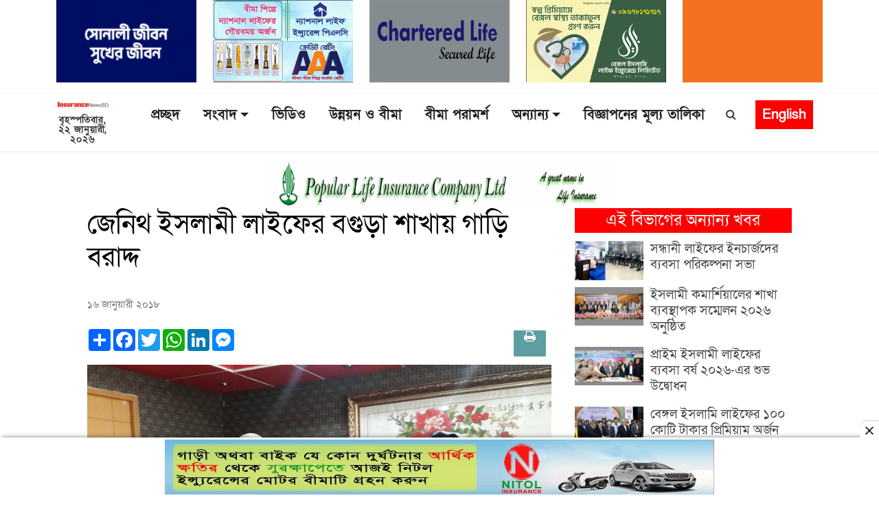

--- FILE ---
content_type: text/html; charset=UTF-8
request_url: https://insurancenewsbd.com/article/corporate/853
body_size: 16153
content:
<!DOCTYPE html>
<html lang="en">
<head>
    <meta charset="utf-8">
    <meta http-equiv="X-UA-Compatible" content="IE=edge,chrome=1">
    <meta name="viewport" content="width=device-width, initial-scale=1">
        <title>জেনিথ ইসলামী লাইফের বগুড়া শাখায় গাড়ি বরাদ্দ</title>
    <meta name="keywords" content="insurance, news, IDRA, banking, policy , life insurance, non life insurance, general, economy, company, bangladesh insurance academy, bangladesh insurance association, bima , rules, regulations, circulars, Insurance survey, Alpha, best life insurance, best insurance news, top news, top insurance news,  chartered , daimond , Delta , Fareast Islamic life insurance, live news, current news, all bangla news, bangladesh news, daily news, capital market, international, national, national insurance news, special news, corporate, law, training, insurance advice, views, interviews, insurance interviews seminars, ইন্স্যুরেন্স, বীমা, বীমা খবর, আজকের খবর, আজকের বীমা খবর, " />
    <meta name="description" content="বাংলাদেশসহ বিশ্বের সর্বশেষ বীমা ও ইন্স্যুরেন্স  সংবাদ, প্রতিবেদন, বিশ্লেষণ, চাকরি, পুঁজিবাজার, ব্যবসা বাণিজ্যের বাংলা নিউজ পড়তে ভিজিট করুন"/>
    <meta property="og:title" content="জেনিথ ইসলামী লাইফের বগুড়া শাখায় গাড়ি বরাদ্দ"/>
    <meta name="og:description" content="উত্তরবঙ্গের রাজধানী হিসেবে পরিচিত বগুড়ায় জেনিথ ইসলামী লাইফ ইন্স্যুরেন্স লিমিটেডের ২০১৭ সালে ব্যবসা সন্তোষজনক হওয়ায় বগুড়া সার্ভিস সেন্টারের জন্য গাড়ি বরাদ্দ দিয়েছে কোম্পানিটি।  প্রতিষ্ঠানটির চেয়ারম্যান ও সাবেক এমপি মুক্তিযোদ্ধ">
    <meta property="og:image" content="https://insurancenewsbd.com/uploads/shares/Zenith_Islami_LIfe-Car-2018-01-16-17-17-37.jpg">
    <meta property="og:image:width" content="640"/>
    <meta property="og:image:height" content="336"/>
    <meta property="og:url" content="http://insurancenewsbd.com/article/corporate/853">
    <meta property="og:image:type" content="image/jpeg"/>
    <meta property="og:image:alt" content="জেনিথ ইসলামী লাইফের বগুড়া শাখায় গাড়ি বরাদ্দ">
    <meta property="og:type" content="website">
	<link rel="image_src" href="https://insurancenewsbd.com/uploads/shares/Zenith_Islami_LIfe-Car-2018-01-16-17-17-37.jpg"/>
	<meta property="ia:markup_url" content="http://insurancenewsbd.com/article/corporate/853"/>
	<meta property="ia:markup_url_dev" content="http://insurancenewsbd.com/article/corporate/853"/>
	<meta property="ia:rules_url" content="http://insurancenewsbd.com/article/corporate/853" />
	<meta property="ia:rules_url_dev" content="http://insurancenewsbd.com/article/corporate/853"/>
	<meta itemscope itemtype="http://insurancenewsbd.com/article/corporate/853"/>
    <link rel="canonical" href="https://insurancenewsbd.com/article/corporate/853" />
    <link rel="amphtml" href="https://insurancenewsbd.com/article/corporate/853" />
    <meta name="robots" content="ALL"/>
    <meta name="robots" content="index, follow"/>
    <meta name="googlebot" content="index, follow"/>
	<meta name="Developed By" content="insurancenewsbd.com" />
	<meta property="og:site_name" content="Insurance News Bangladesh" />
	<meta property="fb:app_id" content="" />	
    <meta property="fb:pages" content=""/> 
	<meta property="og:type" content="article" />
    <link rel="apple-touch-icon" href="https://insurancenewsbd.com/photos/2017-03-14-14-favicon-11111.jpg">
    <link rel="shortcut icon" href="https://insurancenewsbd.com/photos/2017-03-14-14-favicon-11111.jpg" >
    <link rel="stylesheet" href="https://insurancenewsbd.com/front/bootstrap.css">
    <link rel="stylesheet" href="https://cdn.jsdelivr.net/npm/bootstrap@4.5.2/dist/css/bootstrap.css.map">
    <script src="https://ajax.googleapis.com/ajax/libs/jquery/3.5.1/jquery.min.js"></script>
    <script src="https://cdnjs.cloudflare.com/ajax/libs/popper.js/1.16.0/umd/popper.min.js"></script>
    <script src="https://maxcdn.bootstrapcdn.com/bootstrap/4.5.2/js/bootstrap.min.js"></script>
    <link href="https://fonts.maateen.me/solaiman-lipi/font.css" rel="stylesheet">
    <link rel="stylesheet" type="text/css"   href="https://cdnjs.cloudflare.com/ajax/libs/font-awesome/4.7.0/css/font-awesome.min.css">
    <link rel="stylesheet" type="text/css" href="https://insurancenewsbd.com/front/header.css">
    <link rel="stylesheet" type="text/css" href="https://insurancenewsbd.com/front/custom.css">
    <link rel="stylesheet" type="text/css" href="https://insurancenewsbd.com/front/responsive.css">
    <link rel="stylesheet" href="https://cdnjs.cloudflare.com/ajax/libs/font-awesome/4.7.0/css/font-awesome.min.css">
    <link rel="alternate" hreflang="en-US" href="https://insurancenewsbd.com/"/>
    <meta name="google-site-verification" content="pvRdfWA_ZZIJKZ0C0POtOHr47IEzryZWnTurCi1LBXU" />

<link href="https://insurancenewsbd.com/front/aos.css" rel="stylesheet">
<link href="https://insurancenewsbd.com/front/bootstrap.min.css" rel="stylesheet">
<link href="https://insurancenewsbd.com/front/bootstrap-icons.css" rel="stylesheet">
<link href="https://insurancenewsbd.com/front/boxicons.min.css" rel="stylesheet">
<link href="https://insurancenewsbd.com/front/glightbox.min.css" rel="stylesheet">
<link href="https://insurancenewsbd.com/front/swiper-bundle.min.css" rel="stylesheet">
<link href="https://fonts.googleapis.com/css?family=Noto Serif Bengali:300,300i,400,400i,600,600i,700,700i|Raleway:300,300i,400,400i,600,600i,700,700i,900" rel="stylesheet">
<!-- Template Main CSS File -->
<link href="https://insurancenewsbd.com/front/style.css" rel="stylesheet">

    <style>
body {
    background: white;
}
.h2, h2{
    font-size: 1.8rem;
    font-weight: 600;
}
.h4, h4{
    font-size: 1.2rem;
    font-weight: 500;
}
.multi_1023 .media-left img{
    max-width: 120px;
    width: 120px;
    min-width: 120px;
} 

.f-head-menu{
    z-index: 9999;
    position: fixed;
    left: 0;
    top: 0;
    width: 100%;
}
.mobile-menu-fixed{
    z-index: 9999;
    position: fixed;
    left: 0;
    top: 0;
    width: 100%;
}
</style>


<style type="text/css">
.slide-title{
    background: #89cea6;
}
.f-banner-ad {
    display: block;
    height: auto;
    visibility: visible;
    opacity: 1;
    will-change: opacity;
    width: 100%;
    position: fixed;
    left: 0;
    right: 0;
    bottom: 0;
    box-sizing: border-box;
    z-index: 2147483647;
    box-shadow: rgb(0 0 0 / 40%) 0px -4px 6px -3px;
    background: #fff;
}
.f-banner-ad .ad-box{
    position: relative;
    display: flex;
    justify-content: center;
    margin-top: 3px;
    margin-bottom: 0px;
}
.f-banner-ad .ad-box .adCloseBtn{
    position: absolute;
    display: block !important;
    background-image: url(http://insurancenewsbd.com/defaults/close.ico);
    background-size: 20px;
    background-position: center;
    background-color: #fff;
    background-repeat: no-repeat;
    border: none;
    height: 28px;
    width: 28px;
    padding: 0;
    margin: 0;
    right: 0;
    top: -27px;
    box-shadow: 0 -1px 1px 0 rgb(0 0 0 / 20%);
    border-radius: 12px 0 0 0;
    cursor: pointer;
}
</style>

<style>
     body{font-family: 'SolaimanLipi', sans-serif;}nav.footernav ul li a{color:#fff;padding:1px 5px 1px 5px;display:inline-table;margin-bottom:0;font-size:17px}.home_sidebar_top .category-heading{text-align:left;background:#e2eedf;margin-bottom:0;border-top:4px solid #b3c1af;padding:0 10px;border-bottom:1px solid #b3c1af;height:45px}.content__col .border__btm:first-child{border-bottom:1px solid #e6e6e6;margin-bottom:20px}.cat-block-2 .body__content__child{height:90px}.lead_8_content1{background:0 0;overflow:hidden;margin-bottom:30px;box-shadow:1px 1px 16px #dfdfdf;border-radius:0 0 6px 6px}.more_news span{font-size:25px}.back-to-top i{font-size:28px;color:red;line-height:0}.section_page .more-button-2 .bi{font-size:13px;color:#f10000}.section_2_page .content-body .callout-card img{margin:6px 0;height:140px;width:100%;object-fit:cover}.section_2_page .content-body .callout-card ul li{padding-left:0}.section_2_page .content-body .callout-card ul li a{color:#000}.section_2_page .border__btm{border-bottom:1px solid #e6e6e6}.section_2_page .border__btm:last-child{border-bottom:none}.section_2_page .LatestNewstab .latest__heading{font-size:20px;border-bottom:4px solid #d7d7d7}.home_sidebar_top .category-heading a{background:0 0;color:#000;font-size:25px;font-weight:300;text-decoration:none!important;display:block;padding-top:6px}.home_sidebar_top .category-heading .all-news-text{float:right;color:#0d8db5!important;font-size:15px;background:0 0;margin-top:5px;padding-right:0!important}.footernav ul li a:before{content:"";position:absolute;width:100%;height:1px;bottom:-6px;left:0;background-color:#ef0000;visibility:hidden;width:0;transition:all .3s ease-in-out 0s}.list-inline>li{display:inline-block;padding-right:5px;padding-left:5px}.no-gutters>[class*=col-]{padding-left:0;padding-right:0;float:left}.border__footer{border-top:1px solid #444444;width:21%;margin:10px auto}.h1,.h2,.h3,.h4,.h5,.h6,h1,h2,h3,h4,h5,h6{font-family:'SolaimanLipi', sans-serif;color:#000}a{font-family: 'SolaimanLipi', sans-serif;color:#444;display:inline-block}img,svg{max-width:100%;vertical-align:middle}.navbar a,.navbar a:focus{display:flex;align-items:center;justify-content:space-between;padding:0 3px;font-size:18px;font-weight:600;color:#222;white-space:nowrap;transition:.3s;position:relative}.navbar .dropdown ul a{padding:6px 20px;font-weight:400}.navbar>ul>li{white-space:nowrap;padding:10px 14px}.navbar-mobile>ul>li{white-space:nowrap;padding:0 0;border-bottom:1px solid #e9e9e9}.navbar>ul>li:first-child{white-space:nowrap;padding-left:0}.navbar-mobile .dropdown ul li{min-width:200px;border-bottom:1px dotted #ee303b47}#header.fixed-top .navbar-mobile>ul>li{padding:0!important}.media-body,.media-left,.media-right{display:table-cell;vertical-align:top}
     
     .lead__single__content{padding-top:10px}.caption_5{height:60px;display:table-cell;vertical-align:middle;padding:10px 6px 0 15px}.border__right__top{border-right:1px solid #e8e8e8;border-left:1px solid #e8e8e8}.border__right{border-right:1px solid #ababab}.block__3rd .border__right:last-child{border-right:none}
     
     .lead3 .h4,.lead3 h4,.lead_5 .h4,.lead_5 h4{font-size:1.2rem!important;font-weight:500!important}.h4,h4{font-size:1.2rem!important;font-weight:500!important}.pagination>.active>span{z-index:3;color:#fff;cursor:default;background-color:#337ab7;border-color:#337ab7;position:relative;float:left;padding:6px 12px;margin-left:-1px;line-height:1.42857143;text-decoration:none;border:1px solid #ddd}.pagination>li>a,.pagination>li>span{position:relative;float:left;padding:6px 12px;margin-left:-1px;line-height:1.42857143;text-decoration:none;border:1px solid #ddd}.caption{padding-top:5px;padding-right:5px}.caption_2{padding-top:5px;padding-left:5px;padding-right:5px}#topbar{background:#000;height:40px;font-size:14px;transition:all .5s;color:#fff;padding:0}#header .logo img{max-height:50px;margin:10px 0;transition:all linear .4s;width:auto}
     #header.fixed-top .logo img{max-height:50px;transition:all linear .4s}#header.fixed-top .navbar>ul>li{padding:4px 0 10px 28px}#search.search_open{display:block;position:absolute;top:15px;left:0;width:100%}#search .input-group{top:29px;position:relative;width:82%}.search-new{display:none}#search .form-control{padding:6px 12px 5px 12px}.search-new{position:absolute;display:block!important;top:1px;float:left}#search .input-group{margin-right:-4px;left:-6px;top:-11px;position:relative;width:100%}#header{background:#fff;transition:all .5s;z-index:99999;height:160px;box-shadow:0 2px 15px rgb(0 0 0 / 10%)}#header .logo{font-size:30px;margin:0;padding:0;line-height:1;font-weight:600;letter-spacing:.8px;font-family:Poppins,sans-serif;text-align:center;display:block}.back-to-top{position:fixed;visibility:hidden;opacity:0;right:15px;bottom:15px;z-index:996;background:0 0;width:40px;height:40px;border-radius:50%;transition:all .4s;border:2px solid #000}.back-to-top:hover{background:#000;color:#fff}.back-to-top:hover i{color:#fff}#footer .copyright{text-align:center;float:none}#footer{background:#000;padding:0;color:#444;font-size:14px;}#footer .footer-top .social-links a{font-size:25px;display:inline-block;background:#e30512;color:#fff;line-height:1;padding:7px 0;margin-right:4px;border-radius:4px;text-align:center;width:38px;height:39px;transition:.3s}#footer .footer-top .social-links a:hover{background:#000;color:#fff;text-decoration:none}#header.fixed-top{height:112px}.content p{font-size:18px}.content .img-caption{font-size:15px;border-bottom:none;padding:6px 0 2px;color:#282828;text-align:center;background:#f9f9f9}.mobile-nav-toggle.bi-x{color:red;font-size:50px;padding:0;top:-5px!important;right:50px!important;font-weight:700}.category-heading a{background:#FD0000;padding:0 6px 0;font-size:20px;color:#fff;display:inline-block} .topic__lead{padding-bottom:20px}.block__child .link-hover-homepage{border-bottom:1px solid #e6e6e6}.home__top .lead3 .link-hover-homepage{background:#ededed;height:255px}.block__2nd__top .sports__body .link-hover-homepage{height:256px;margin-bottom:15px;background:#ededed}.block__child .link-hover-homepage:last-child{border-bottom:none}.last__row .block__child h5{margin-bottom:9px;padding-top:18px}.row__tab .nav-link{float:right}.full__row__2 .main__title{background:#fff2e7;padding:20px;margin-right:0;height:269px}.full__row__2 .block__3rd .link-hover-homepage{background:#ededed;height:273px}.full__row__2 .block__2nd:hover,.full__row__2 .block__3rd .link-hover-homepage:hover,.full__row__2 .main__title:hover{background:#fff2e7;cursor:pointer}.full__row__2 .block__2nd{height:269px;background:#ededed}.full__row__2 .topic__content .topic__lead .link-hover-homepage{height:269px;margin-bottom:15px;background:#fff2e7}.full__row__2 .main__title{background:#fff2e7;padding:20px;margin-right:0;height:269px}.full__row__2 .block__3rd .link-hover-homepage{background:#ededed;height:273px}.full__row__2 .block__2nd:hover,.full__row__2 .block__3rd .link-hover-homepage:hover,.full__row__2 .main__title:hover{background:#fff2e7;cursor:pointer}.full__row__2 .block__2nd{height:269px;background:#ededed}.full__row__2 .topic__content .topic__lead .link-hover-homepage{height:269px;margin-bottom:15px;background:#fff2e7}.full__row__3 .main__title{background:#ddf2ff;padding:20px;margin-right:0;height:269px}.full__row__3 .block__3rd .link-hover-homepage{background:#ededed;height:273px}.full__row__3 .block__2nd:hover,.full__row__3 .block__3rd .link-hover-homepage:hover,.full__row__3 .main__title:hover{background:#fff2e7;cursor:pointer}.full__row__3 .block__2nd{height:269px;background:#ededed}.full__row__3 .topic__content .topic__lead .link-hover-homepage{height:269px;background:#ddf2ff}.nav-link{display:block;color:#0d6efd;text-decoration:none;transition:color .15s ease-in-out,background-color .15s ease-in-out,border-color .15s ease-in-out}.nav-tabs .nav-item.show .nav-link,.nav-tabs .nav-link.active{background:#e40613;color:#fff}.nav-tabs{border-bottom:none;margin-bottom:15px}.tab__active{margin-right:380px;background:#000!important;color:#fff!important;border-radius:0!important;padding:4px 3px 0;font-size:20px}.nav-tabs .nav-link{margin-bottom:-1px;background:0 0;border:none;border-top-left-radius:0;border-top-right-radius:0;border-radius:25px}.tab__all{margin:0 4px;padding:4px 15px;height:29px}.full__row__4 .media{position:relative}.full__row__4 .media .media-title{position:absolute;width:100%;bottom:0;font-size:1.4em;padding:50px 10px 13px;background:linear-gradient(180deg,rgba(0,0,0,0) 0,rgb(0 0 0 / 74%) 50%,rgb(0 0 0 / 93%) 100%);text-shadow:0 1px 2px rgb(0 0 0 / 60%);transition:.1s} .full__row__4 .media .media-title h4{color:#fff}.full__row__4 .media img{height:290px;width:100%;object-fit:cover}.carousel-caption{position:absolute;right:1%!important;left:1%!important;bottom:3px;padding:16px 10px 4px;margin:0 -3px;text-align:left;background:linear-gradient(180deg,rgba(0,0,0,0) 0,#000 50%,#000 100%);z-index:3;text-shadow:0 1px 2px rgb(0 0 0 / 60%)}.navbar-mobile>ul>.dropdown a:before{content:'';width:4px;height:16px;background:#ee303b;position:absolute;top:10px;left:6px}.navbar-mobile .dropdown ul{position:static;display:none;margin:0 20px;padding:0;z-index:99;opacity:1;visibility:visible;background:0 0;box-shadow:none}.navbar-mobile a i,.navbar-mobile a:focus i{font-size:12px;line-height:0;margin-left:5px;color:#f10000!important}.navbar-mobile a,.navbar-mobile a:focus{padding:10px 20px;font-size:17px;color:#222!important}.mobile-nav-toggle{color:red;font-size:36px;cursor:pointer;line-height:0;transition: none}@media (max-width:991px){#header .logo img{max-height:40px}#header.fixed-top .logo img{max-height:35px}#header{height:60px}#header.fixed-top{height:55px}.site__top{display:flex!important}.navbar-mobile ul{display:block;position:absolute;top:0;right:55px;bottom:0;left:0;padding:10px 0;background-color:#fff;overflow-y:auto;transition:.3s}.full__row__3 img{width:40%;float:right;margin-left:5px}.full__row__2 .topic__lead img{width:40%!important;float:right;margin-left:5px}.full__row__2 .topic__content .topic__lead .link-hover-homepage{height:auto;margin-bottom:15px;background:0 0}.full__row__2 .topic__content .topic__lead .link-hover-homepage:first-child{border-bottom:1px solid #e6e6e6}.full__row__3 .topic__content .topic__lead .link-hover-homepage{height:auto;margin-bottom:15px;background:0 0}.full__row__3 .topic__content .topic__lead .link-hover-homepage:first-child{border-bottom:1px solid #e6e6e6}.full__row__3 .block__2nd{height:auto;background:0 0}.full__row__3 .cat-lead-single img{width:100%}.full__row__3 .block__3rd .link-hover-homepage{height:auto;background:0 0;border-bottom:1px solid #e6e6e6}.full__row__3 .main__title{height:auto}.mbl__px__0{padding-left:0;padding-right:0}.full__row__3 .block__2nd .link-hover-homepage{border-bottom:1px solid #e6e6e6}.full__row__2 img{width:40%;float:right;margin-left:5px}.full__row__2 .block__2nd{height:auto;background:0 0}.full__row__2 .cat-lead-single img{width:100%}.full__row__2 .block__3rd .link-hover-homepage{height:auto;background:0 0;border-bottom:1px solid #e6e6e6}.full__row__2 .main__title{height:auto}.full__row__2 .block__2nd .link-hover-homepage{border-bottom:1px solid #e6e6e6}}@media (min-width:1200px){.navbar{display: inline-block}.content_text{width:78%;margin:0 auto}}img{width:100%}.print__btn{background:#e4e4e4;height:33px;width:35px;padding:5px 10px;border-radius:3px;margin-left:5px}.breadcrumbs{padding:15px 0 12px 12px;background-color:#f1f6fe;min-height:40px;margin-bottom:25px}.breadcrumbs a{color:#f10000;font-size:26px;font-weight:700}.pb-2{padding-bottom:2rem}.sidebar .media-heading{margin-bottom:18px;font-weight:700;font-size:19px!important;padding:4px 2px}.sb_content .media{border-bottom:1px solid #e6e6e6;padding-bottom:20px;margin-top:1px;margin-bottom:24px}.sb_content .media-body img{margin-top:0;height:90px;object-fit:cover}.sb_content .media-left{width:65%;padding-right:10px}.single_page .sidebar{width:85%;float:right}.sb_content .media:last-child{border-bottom:none}.tag a{font-size:15px;padding:7px 12px 3px 12px;background:#f1f1f1;border-radius:2px;color:#d42121;margin-right:8px;margin-bottom:8px;display:inline-block}.cat_ad_35 img{width:70%;margin:0 auto}.section_page .section_heading a{font-size:40px;color:#e40613;line-height: 1}
     
.subtitle_1i1{
    font-size: 16px !important;
    /*color: #4ed76d; */
    color: #e6322b;
    display: flex;
}
.subtitle_1i1:after{
    content: "";
    color:#888;
    margin-right: 3px;
}
     .sub-headline h5{
         color: #545454;
         font-weight: bold;
     }
     .last__row .topic__lead h4{
         font-weight: bold !important;
         line-height: 1.5em;
     }
     .navbar > ul > li > a:before {
         content: "";
         position: absolute;
         width: 100%;
         height: 0px;
         bottom: 0;
         left: 0;
         background-color: transparent;
         visibility: hidden;
         width: 0px;
         transition: all 0.3s ease-in-out 0s;
     }
     .navbar a:hover, .navbar .active, .navbar .active:focus, .navbar li:hover > a {
         color: #ff0000;
     }
     .copyright h4, .copyright h5{
         color: #fff;
     }
     .copyright a{
         color: #f54c4c;
     }

     #header.fixed-top .logo {
         display: block;
         text-align: center;
     }
     
     #header.fixed-top .logo_w img {
         max-height: 62px;
         margin: 10px 0;
         transition: all linear .4s;
         width: auto;
         padding-top: 10px;
     }
     section {
         padding: 10px 0;
         overflow: hidden;
     }
     figure figcaption{
         background: #f1f1f1;
         padding: 2px 0 0;
         text-align: center;
     }
     .ads_8 img{
         width: 303px;
         height: 90px;
         border: 1px solid #e7e7e7;
         border-radius: 0;
         padding: 3px;
     }
     .full__row__excludive .media{
         position: relative;
     }
     .full__row__excludive .media .media-title {
         position: absolute;
         width: 100%;
         bottom: 0;
         font-size: 1.4em;
         padding: 50px 10px 0px;
         background: linear-gradient(180deg,rgba(0,0,0,0) 0,rgb(0 0 0 / 74%) 50%,rgb(0 0 0 / 93%) 100%);
         text-shadow: 0 1px 2px rgb(0 0 0 / 60%);
         transition: .1s;
     }
     .full__row__excludive .media .media-title h4{
         color: #fff;
     }

     .full__row__excludive {
         background: #303030;
     }
     .nav-link:focus, .nav-link:hover {
         color: #ff2300;
     }
     .ads__section__1 img {
         width: 307px;
         height: 90px;
         border: 1px solid #e7e7e7;
         border-radius: 0;
         padding: 3px;
         margin-bottom: 4px;
     }
     .social-links .eng{
         background: #df0000;
         border: 1px solid #000;
         padding: 11px;
         color: #fff !important;
         border-radius: 3px;
     }
     #header.fixed-top .header__ads img{
         display: none;
     }
     .header__ads img{
         width: 413px;
         height: 77px;
     }

     .navbar-mobile{
         z-index: 999999;
     }

     .navbar-mobile a, .navbar-mobile a:focus {
         font-size: 21px;
     }
     .navbar-mobile .dropdown ul a {
         font-size: 18px;
     }
     .sidebar__home .category-heading {
         text-align: center;
         background: #233090;
         border-bottom: none;
     }
     .sidebar__home .category-heading a {
         background: transparent;
         padding: 7px 6px 2px;
         font-size: 24px;
         color: #fff;
     }
     .sidebar__home .link-hover-homepage{
         text-align: center;
         background: #f3f3f3;
     }
     .scroll::before {
         content: "BGIC সর্বশেষ:";
         float: left;
         color: rgb(255, 255, 255);
         font-size: 16px;
         font-weight: normal;
         position: absolute;
         z-index: 1;
         padding: 5px 10px 3px;
         background: rgb(11 97 172);
     }
     .scroll ul li {
         padding: 0 13px;
     }
     .scroll ul li #order-icon {
         width: 2px;
         height: 16px;
         background-color: #36a1ff;
         position: relative;
         display: inline-block;
         margin-left: 25px;
         top: 2px;
         border-radius: 0;
     }
     .sub a {
         padding-right: 8px;
     }
     .sub a::after, .sub span::after {
         content: '';
         display: inline-block;
         width: 6px;
         height: 6px;
         -moz-border-radius: 7.5px;
         -webkit-border-radius: 7.5px;
         border-radius: 7.5px;
         background-color: #ff00008c;
         margin-left: 11px;
         position: relative;
         top: -3px;
     }
     .sub a:last-child::after {
         display: none;
     }
     
     .lead__middle__block .link-hover-homepage {
        overflow: hidden;
        margin-bottom: 10px;
        background: 0 0!important;
        height: auto!important;
        border-bottom: 1px solid #e8e8e8;
        padding-bottom: 10px;
    }
    .lead__middle__block .link-hover-homepage:last-child{
        margin-bottom:0;
        border-bottom:none;
        padding-bottom:0
    }
    .lead__middle__block .link-hover-homepage .media-left{
        width: 62%;
        padding-right: 5px;
    }
.category-heading{
    margin-bottom: 10px;
    position: relative;
    overflow: hidden;
}
/*.category-heading:before {*/
/*    position: absolute;*/
/*    content: '';*/
/*    width: 100%;*/
/*    border-top: 3px solid #FD0000;*/
/*    margin-left: ;*/
/*    top: 10px;*/
/*    display: inline-block;*/
/*    vertical-align: bottom;*/
/*}*/
.category-heading:after {
    position: absolute;
    content: '';
    width: 100%;
    border-top: 1px solid #FD0000;
    bottom: 0px;
    display: inline-block;
    vertical-align: bottom;
}   
.h4, h4{
    font-size: 1.2rem;
    font-weight: 500;
} 
.h3, h3{
    font-size: 1.6rem;
    font-weight: 500;
}
.full__row__4 .media:hover .media-title{background:#df0000;padding:30px 14px;}

     @media (max-width: 991px){
         #header.fixed-top .logo_w img {max-height: 30px;margin: 0px 0;padding-top: 0;transition: all linear .4s;}
         .scrolled-offset {
             margin-top: 20px;
         }
         section {
             padding: 20px 0;
             overflow: hidden;
         }
         .header__ads{
             display: none;
         }
         .logo_w, .logo{
             text-align: left !important;
         }
         .mbl__ads img{
         height: 62px;
         }
         .single_page .sidebar {
             width: 100%;
             float: none;
         }
         .eng_mbl{
             background: transparent;
             border: 1px solid #e5e5e5;
             color: #f00 !important;
             border-radius: 3px;
             padding: 7px 9px 3px !important;
             font-size: 15px !important;
             line-height: 1;
             font-weight: bold !important;
             margin-right: 10px;
         }
         .navbar-mobile a:focus .eng_mbl{
             display: none;
         }

     }
     
     
 </style>

<style>
    .modal-dialog{
        width:350px;
        margin: auto;
        top: 50px;
    }
    .modal-content{
        background-color: transparent;
        background-clip:none;
        border:none;
        border-radius:none;
        width:350px;
        top:30px;
    }
    .modal-header{
        border-bottom:unset;
        padding:0;
    }
    .modal-body{
        position: relative;
        background-color: unset;
        padding: 0px;
        max-width: 350px;
        margin: auto;
    }
    .modal-footer{
        position: absolute;
        top: -42px;
        right: 0px;
        border-top:0;
        padding:0;
        margin: 0;
    }
    .modal-footer .cls-btn{
      font-size: 35px;
      border: none;
      cursor: pointer;
    }
    .cls-btn .fa-times-circle{
      color: white;
    }
    
    #singleContent img{
       width:100%;
       height:100%;
    }
    
    .contentAdBlock01{
        background: #fdfdfd;
        padding: 0px;
        margin: 0px;
        text-align: center;
    }
    .contentAdBlock01 a center{
        padding-bottom: 5px;
    }
    div.contentAdBlock01 p.adsTitle01{
        color:#9e9e9e;
        text-align: center !important;
        margin-bottom: 0px;
        margin-top:0px;
        padding: 0px;
        font-size: 14px;
    }
    #singleContent div.contentAdBlock01 .adcontente01{
        height: 250px;
        width: AUTO;
    }
    .singlecon_box main .content p{
        line-height: 35px;
        padding-bottom: 10px;
        font-size: 20px;
    }
    .singlecon_box main .content p:first-child{
        line-height: none;
        padding-top: 10px;
        padding-bottom: 10px;
        padding-right:0px;
    }
    .singlecon_box main .content p:first-child img{
        /*max-height: 450px;*/
        max-height: 100%;
        min-height: 100%;
        padding-bottom: 10px;
        width:100%;
    }
    .singlecon_box main .content p img{
        max-height: 100%;
        min-height: 100%;
        padding-bottom: 5px;
        width:100%;
    }
    .single-sideblock .card-body{
        padding: 5px 0;
    }
    
    @media  only screen and (max-width: 600px) {
      .modal-dialog{
        width:250px;
        margin: auto;
        }
        .modal-content{
            width:250px;
        }
        .modal-body{
            width:250px;
        }
        .singlecon_box main .content p:first-child img{
            /*max-height: 250px;*/
            max-height: 100%;
            min-height: 100%;
        }  
        .print-btn .title{
            display:none;
        }
        
        #singleContent div.contentAdBlock01 .adcontente01{
            width: 100%;
            height: 100%;
        }
    }
        
</style>
    


<style type="text/css">
    .limage{
      background-color: #b3b3b3;
      /*background: url("https://insurancenewsbd.com/photos/2017-03-04-19-logo-logo.png");*/
      max-height: 100%;
      max-width: 100%;
      /*margin-top: 20px;*/
      /*box-shadow: 0 8px 6px -6px black;*/
    }
    
   .panel .panel-heading{
        font-size: 24px;
        background: #FD0000;
        color: white;
        margin-bottom: 12px;
    }
    .panel .media .media-left{
        margin-right: 10px;
    }
    .panel .media{
        margin-bottom:10px;
    }
    .panel .media:hover .media-body .media-heading a{
        border-bottom: 1px solid black;
    }
    
    /*single aside image*/
    .sinngleAsideAds .panel .advrts img{
        width: 100%;
        height: 100%;
    }
    
 </style>
 

<style>
header{
    margin-bottom: 5px;
}
.singlePageBannerAd{
    text-align: center;
}    
.singlePageBannerAd .ad-content{
    
}


.singlePageBannerAdfixed{
    z-index: 99;
    position: fixed;
    left: 0;
    width: 100%;
    background: white;
}





@media  screen and (max-width: 576px) {
  .singlePageBannerAdfixed{
    top: 94px;
  }
  .singlePageBannerAd .ad-content img{
      height: 32px;
      min-width: 80%;
      max-width: 80%;
  }
}
@media  screen and (max-width: 550px) {
  .singlePageBannerAdfixed{
    top: 84px;
  }
}
@media  screen and (max-width: 500px) {
  .singlePageBannerAdfixed{
    top: 80px;
  }
}
@media  screen and (max-width: 450px) {
  .singlePageBannerAdfixed{
    top: 72px;
  }
}
@media  screen and (max-width: 400px) {
  .singlePageBannerAdfixed{
    top: 61px;
  }
}
@media  screen and (max-width: 340px) {
  .singlePageBannerAdfixed{
    top: 58px;
  }
}
@media  screen and (max-width: 316px) {
  .singlePageBannerAdfixed{
    top: 52px;
  }
}
@media  screen and (max-width: 272px) {
  .singlePageBannerAdfixed{
    top: 47px;
  }
}
@media  screen and (max-width: 260px) {
  .singlePageBannerAdfixed{
    top: 42px;
  }
}

@media  screen and (min-width: 576px) {
  .singlePageBannerAdfixed{
    top: 104px;
  }
  .singlePageBannerAd .ad-content img{
      height: none;
      min-width: 75%;
      max-width: 75%;
  }
}
@media  screen and (min-width: 650px) {
  .singlePageBannerAdfixed{
    top: 109px;
  }
}
@media  screen and (min-width: 700px) {
  .singlePageBannerAdfixed{
    top: 119px;
  }
}
@media (min-width: 768px) { 
  .singlePageBannerAdfixed{
    top: 53px;
  }
  .singlePageBannerAd .ad-content img{
      height: 70px;
      min-width: auto;
      /*max-width: none;*/
  }
}
@media (min-width: 992px) {
    .singlePageBannerAdfixed{
        top: 53px;
    }
    .singlePageBannerAd .ad-content img{
      /*height: 100px;*/
        min-width: auto;
  }
}
@media (min-width: 1200px) {
    .singlePageBannerAdfixed{
        top: 55px;
    }
   .singlePageBannerAd .ad-content img{
        /*height: 100px;*/
        min-width: 50%;
        max-width: 50%;
    }
}
@media (min-width: 1400px) { 
    .singlePageBannerAdfixed{
        top: 55px;
    }
   .singlePageBannerAd .ad-content img{
        min-width: 50%;
        max-width: 50%;
    } 
}
</style>  



<style>


#header{
    box-shadow: none;
}


/*-menu fixed-*/
.f-head-menu{
    z-index: 100;
    position: fixed;
    left: 0;
    top: 0;
    width: 100%;
}
.mobile-menu-fixed{
    z-index: 100;
    position: fixed;
    left: 0;
    top: 0;
    width: 100%;
}
</style>

<!-- Global site tag (gtag.js) - Google Analytics -->
<script async src="https://www.googletagmanager.com/gtag/js?id=UA-93542899-1"></script>
<script>
  window.dataLayer = window.dataLayer || [];
  function gtag(){dataLayer.push(arguments);}
  gtag('js', new Date());

  gtag('config', 'UA-93542899-1');
</script>

<!-- Google Tag Manager -->
<script>(function(w,d,s,l,i){w[l]=w[l]||[];w[l].push({'gtm.start':
new Date().getTime(),event:'gtm.js'});var f=d.getElementsByTagName(s)[0],
j=d.createElement(s),dl=l!='dataLayer'?'&l='+l:'';j.async=true;j.src=
'https://www.googletagmanager.com/gtm.js?id='+i+dl;f.parentNode.insertBefore(j,f);
})(window,document,'script','dataLayer','GTM-W554MJH');</script>
<!-- End Google Tag Manager -->

</head>
<body>
<!-- Google Tag Manager (noscript) -->
<noscript><iframe src="https://www.googletagmanager.com/ns.html?id=GTM-W554MJH"
height="0" width="0" style="display:none;visibility:hidden"></iframe></noscript>
<!-- End Google Tag Manager (noscript) -->

    <style>
    .hamburger-box{
        margin-right: 10px;
        cursor: pointer;
    }
    .hamburger{
        background: black;
        display: block;
        height: 3px;
        width: 25px;
        transition: all .1s ease-in;
        border-radius: 5px;
    }    
    .hamburger-line-2{
        margin: 5px 0;
    } 
    header .visible-header{
        /*box-shadow: 2px 2px 2px #d2d8ca;*/
    }
    .mobile-search-box{
        margin: 10px;
    }
    .mobile-search-box .search-input{
        width: 100%;
    }
    .mobile-search-box .submit-btn{
        position: absolute;
        right: 9px;
        border: none;
        background: red;
        padding: 2px 10px;
        color: white;
        border: 1px solid black;
    }
    .dropdown-menu{
        border-radius: 0;
        border: none;
    }
    .navbar .dropdown ul .active:hover, .navbar .dropdown ul a:hover, .navbar .dropdown ul li:hover>a{
        color: #000;
    }
    #header{
        box-shadow: none;
    }
    #header.inbd-menu{
        background: #fff;
        transition: all .5s;
        height: auto;
        padding-bottom: 10px;
        box-shadow: 0 1px 5px rgb(0 0 0 / 8%);
    }
    #header.inbd-menu .logo_w img{
        max-height: 62px;
        margin: 2px 0;
        transition: all linear .4s;
        width: auto;
        padding-top: 0px;
    }
    .navbar a, .navbar a:focus{
        display: flex;
        align-items: center;
        justify-content: space-between;
        padding: 0 3px;
        font-size: 20px;
        font-weight: 600;
        color: #222;
        white-space: nowrap;
        transition: .3s;
        position: relative;
    }
    .dropdown .dropdown-menu li:focus{
        background: red;
        color: #000;
    }
    
    .dropdown .dropdown-menu li:target{
        background: white;
        color: #000;
    }
    
    ul#search-icon li{
        padding: 10px 14px;
        cursor: pointer;
    }
    #header.fixed-top .navbar>ul ul#search-icon li{
        padding: 4px 0 10px 28px;
        cursor: pointer;
    }
    .search-bar{
        display: none;
        position: absolute;
        top: 8px;
        width: 100%;
        right: 0;
        left: 0;
    }
    .search-input{
        font-size: 1em;
        top: 0;
        right: 0;
        /* border: none; */
        outline: none;
        background: #fff;
        width: 100%;
        height: 35px;
        margin: 0;
        z-index: 10;
        padding: 0px 10px;
        font-family: sans-serif;
        font-size: 16px;
        color: #2c3e50;
        border: 1px solid #000;
    }
    .searchIcon {
        right: 0px;
        position: absolute;
        outline: none;
        border: none;
        height: 35px;
        padding: 0 10px;
        font-size: 1em;
        outline: none;
        background: white;
        height: 35px;
        margin: 0;
        z-index: 10;
        padding: 0px 14px;
        font-family: sans-serif;
        font-size: 16px;
        color: black;
        border: 1px solid black;
    }
    #header.fixed-top .search-bar{
        top: 4px;
    }
    
    </style>
    
    <!--//video-->
    <style>
    .lead-video .video-list{
        margin-bottom: 8px;
    }
    .lead-video .video-list:last-child{
        
    }
    .lead-video .video-list .video-content {
        position: relative;
        background: #000000;
        height: auto;
        overflow: hidden;
        
        border: 1px solid #000;
        box-sizing: border-box;
    }
    .lead-video .video-list .video-content .video-icon{
        padding: 12px 13px;
        color: #ffffff;
        background: #FF0000;
        font-size: 18px !important;
        height: 40px;
        width: 40px;
        border-radius: 50%;
        position: absolute;
        right: 2px;
        top: 1px;
        left: auto;
        border: none;
    }
    .video-content {
        position: relative;
        background: #000000;
        height: 230px;
        overflow: hidden;
    }
    .video-list .video-content .headline .caption{
        font-size: 1.2rem!important;
        margin: 0;
        padding: 10px 8px !important;
    }
    .video-list .video-content .headline .caption a{
        font-family: 'SolaimanLipi', sans-serif;
        color: #fff !important;
        transition: 0.5s;
    }
    .video-list .video-content .video-icon{
        padding: 16px 13px;
        color: #ffffff;
        background: #FF0000;
        font-size: 24px !important;
        height: 50px;
        width: 50px;
        border-radius: 50%;
        position: absolute;
        right: 5px;
        top: 5px;
        left: auto;
        border: none;
    }
    
    .left_text_right_image{
        position: relative;
        border-bottom: 1px solid #e8e8e8;
        margin-bottom: 7px;
    }
    .left_text_right_image:last-child{
        border-bottom: none;
        margin-bottom: 0px;
    }
    .left_text_right_image .right-image{
        display: flex;
        flex-direction: column;
        float: right;
        margin-left: 3px;
        margin-bottom: 5px;
        width: 50%;
    }
    .left_text_right_image .content-area {
        margin-bottom:0px;
    }
    /*//topheaderAds*/
    .topHeadAds1 .wrapper{
            width: 20%;
    }
    @media  only screen and (max-width: 992px) {
      .topHeadAds1 .wrapper{
            width: 50%;
            text-align: center;
    }
    }
    @media  screen and (max-width: 400px) {
      .topHeadAds1 .wrapper{
            width: 100%;
            text-align: center;
        }
    }
    </style>
    <header>
    
                <div class="container">
                    <div class="row d-flex justify-content-center topHeadAds1">
                        <div class="wrapper">
                                                                                        <div class="advertisement" data-id="1"><p><a href="https://www.sonalilife.com/" target="_blank" rel="noopener"><img src="/news/photos/4/Advertisement/Sonali Life Insurance-Gif.gif" alt="" width="240" height="120" /></a></p></div>
                                                    </div>
                        <div class="wrapper">
                                                                                        <div class="advertisement" data-id="2"><p><a href="https://www.nlibd.com/" target="_blank" rel="noopener"><img src="/news/photos/4/Advertisement/National-Life-New-Logo-10-11-25.gif" alt="" width="240" height="120" /></a></p></div>
                                                    </div>
                        <div class="wrapper">
                                                                                        <div class="advertisement" data-id="3"><p><a href="https://www.charteredlifebd.com/" target="_blank" rel="noopener"><img src="/storage/photos/4/ads/Chartered LIfe -Ad-2023.gif" alt="" width="240" height="120" /></a></p></div>
                                                    </div>
                        <div class="wrapper">
                                                                                        <div class="advertisement" data-id="4"><p><a href="https://www.bengalislamilife.com.bd/" target="_blank" rel="noopener"><img src="/storage/photos/4/Bengal ad-2024.gif" alt="" width="240" height="120" /></a></p></div>
                                                    </div>
                        <div class="wrapper">
                                                                                        <div class="advertisement" data-id="51"><p><a href="https://www.guardianlife.com.bd/" target="_blank" rel="noopener"><img src="/news/photos/4/Advertisement/Guardian-Life-Add-23-11-2025.gif" alt="" width="240" height="120" /></a></p></div>
                                                    </div>
                    </div>
                </div>
            
            <!--mobile menu open-->
            <div class="mobile">
              <div class="visible-header" style="background: white;">
                <div id="sideNavOpenBtn" class=" d-flex justify-content-center align-items-center">
                    <!--<i class="fa fa-bars"></i>-->
                    <div class=hamburger-box>
                        
                    <div class="hamburger hamburger-line-1 "></div>
                    <div class="hamburger hamburger-line-2 "></div>
                    <div class="hamburger hamburger-line-3 "></div>
                    </div>
                </div>
                 <a href="https://insurancenewsbd.com" class="logo">
                  <img src="https://insurancenewsbd.com/defaults/inbd_logo2.jpeg" alt="insurance news bd">
                </a>
                
        
              </div>
              <div class="sideNav" id="sideNavOpen">
                <div class="head ">
                  <a class="icon" href="https://insurancenewsbd.com"><i class="fa fa-home"></i> <span class="glyphicon glyphicon-home"></span></a>
                  
                  <button class="sideNavClose" id="sideNavClose" style="border: none; background: none;"> <i class="fa fa-close"></i></button>
                </div>
                <div class="body">
                    <div class="mobile-search-box">
                        <form class="form" method="get" action="https://insurancenewsbd.com/search" role="search">
                            <input class="search-input" type="text" name="q" required=""  placeholder="কি খুঁজতে চান?">
                            <button class="submit-btn" type="submit" name="button"> <i class="fa fa-search"></i></button>
                        </form>
                    </div>
                  <ul>
                    <li><a href="https://insurancenewsbd.com">প্রচ্ছদ </a></li>
                    <li><a href="https://insurancenewsbd.com/topic/advertising-rate">বিজ্ঞাপনের মূল্য তালিকা</a></li>
                      
                    <li><a href="https://insurancenewsbd.com/topic/law">আইন</a></li>
                      
                    <li><a href="https://insurancenewsbd.com/topic/international">আন্তর্জাতিক</a></li>
                      
                    <li><a href="https://insurancenewsbd.com/topic/corporate">করপোরেট</a></li>
                      
                    <li><a href="https://insurancenewsbd.com/topic/sort-news">টুকরো খবর</a></li>
                      
                    <li><a href="https://insurancenewsbd.com/topic/capital-market">পুঁজিবাজার</a></li>
                      
                    <li><a href="https://insurancenewsbd.com/topic/development-and-insurance">উন্নয়ন ও বীমা</a></li>
                      
                    <li><a href="https://insurancenewsbd.com/topic/special-news">বিশেষ সংবাদ</a></li>
                      
                    <li><a href="https://insurancenewsbd.com/topic/insurance-advice">বীমা পরামর্শ</a></li>
                      
                    <li><a href="https://insurancenewsbd.com/topic/views">চিঠিপত্র ও মতামত</a></li>
                      
                    <li><a href="https://insurancenewsbd.com/topic/news">সংবাদ</a></li>
                      
                    <li><a href="https://insurancenewsbd.com/topic/interviews">সাক্ষাৎকার </a></li>
                      
                    <li><a href="https://insurancenewsbd.com/topic/seminars">সেমিনার</a></li>
                      
                    <li><a href="https://insurancenewsbd.com/topic/spot-light">স্পটলাইট</a></li>
                      
                    <li><a href="https://insurancenewsbd.com/topic/award">অ্যাওয়ার্ড</a></li>
                      
                    <li><a href="https://insurancenewsbd.com/topic/video-news">সবাক সংবাদ</a></li>
                      
                    <li><a href="https://insurancenewsbd.com/topic/training">প্রশিক্ষণ</a></li>
                                        <li><a href="https://insurancenewsbd.com/topic-video">ভিডিও </a></li>
                    <li><a href="https://insurancenewsbd.com/contact-us">যোগাযোগ </a></li>
                    <li><a href="https://insurancenewsbd.com/about-us">আমাদের সম্পর্কে </a></li>
                    <li>
                        <a href="https://eng.insurancenewsbd.com" >English</a>
                    </li>
                  </ul>
                </div>
              </div>
            </div>
            <!--mobile menu end-->
            
            <div class="head-menu">
              <div class="">
                  
                  <div class="inbd-menu d-flex" id="header">
                    <div class="container d-flex ">
                         <a href="https://insurancenewsbd.com" class="logo d-flex flex-column align-items-center text-center">
                            <img src="https://insurancenewsbd.com/defaults/inbd_logo2.jpeg" class="img-fluid" />
                            <div style="font-size: 14px; color: #333;font-family: 'SolaimanLipi';font-weight: 600;">
                               বৃহস্পতিবার, ২২ জানুয়ারী, ২০২৬
                            </div>
                        </a>
                        
                        
                        <nav id="navbar" class="navbar" style="margin-left: 58px;">
                        <ul class="">
                                                      <li class="">
                                <a href="/" >
                                    প্রচ্ছদ
                                    
                                </a>
                                                                    <ul class="dropdown-menu">
                                                                            </ul>
                                                                
                            </li>
                                                    <li class="dropdown ">
                                <a href="#"  class="dropdown-toggle"
                                   data-toggle="dropdown" role="button"
                                   aria-haspopup="true" aria-expanded="false" >
                                    সংবাদ
                                    <span class="caret"></span>
                                </a>
                                                                    <ul class="dropdown-menu">
                                                                                    <li><a href="https://insurancenewsbd.com/topic/special-news">বিশেষ সংবাদ</a></li>
                                                                                    <li><a href="https://insurancenewsbd.com/topic/international">আন্তর্জাতিক</a></li>
                                                                                    <li><a href="https://insurancenewsbd.com/topic/corporate">করপোরেট</a></li>
                                                                                    <li><a href="https://insurancenewsbd.com/topic/capital-market">পুঁজিবাজার</a></li>
                                                                                    <li><a href="https://insurancenewsbd.com/topic/news">সংবাদ</a></li>
                                                                            </ul>
                                                                
                            </li>
                                                    <li class="">
                                <a href="https://insurancenewsbd.com/topic-video" >
                                    ভিডিও
                                    
                                </a>
                                                                    <ul class="dropdown-menu">
                                                                            </ul>
                                                                
                            </li>
                                                    <li class="">
                                <a href="https://insurancenewsbd.com/topic/development-and-insurance" >
                                    উন্নয়ন ও বীমা
                                    
                                </a>
                                                                    <ul class="dropdown-menu">
                                                                            </ul>
                                                                
                            </li>
                                                    <li class="">
                                <a href="https://insurancenewsbd.com/topic/insurance-advice" >
                                    বীমা পরামর্শ
                                    
                                </a>
                                                                    <ul class="dropdown-menu">
                                                                            </ul>
                                                                
                            </li>
                                                    <li class="dropdown ">
                                <a href="#"  class="dropdown-toggle"
                                   data-toggle="dropdown" role="button"
                                   aria-haspopup="true" aria-expanded="false" >
                                    অন্যান্য
                                    <span class="caret"></span>
                                </a>
                                                                    <ul class="dropdown-menu">
                                                                                    <li><a href="https://insurancenewsbd.com/archive">আর্কাইভ</a></li>
                                                                                    <li><a href="https://insurancenewsbd.com/topic/seminars">সেমিনার</a></li>
                                                                                    <li><a href="https://insurancenewsbd.com/topic/interviews">সাক্ষাৎকার</a></li>
                                                                                    <li><a href="https://insurancenewsbd.com/topic/views">মতামত</a></li>
                                                                                    <li><a href="https://insurancenewsbd.com/topic/law">আইন</a></li>
                                                                                    <li><a href="https://insurancenewsbd.com/topic/award">অ্যাওয়ার্ড</a></li>
                                                                                    <li><a href="https://insurancenewsbd.com/about-us">আমাদের সম্পর্কে</a></li>
                                                                                    <li><a href="https://insurancenewsbd.com/contact-us">যোগাযোগ</a></li>
                                                                                    <li><a href="https://insurancenewsbd.com/topic/training">প্রশিক্ষণ</a></li>
                                                                            </ul>
                                                                
                            </li>
                                                <li class="">
                            <a href="https://insurancenewsbd.com/topic/advertising-rate">বিজ্ঞাপনের মূল্য তালিকা</a>
                        </li>
                        
                            <ul id="search-icon">
                                <li id="searchOpenBtn">
                                    <i class="fa fa-search"></i>
                                </li>
                            </ul>

                            <li>
                                <a href="https://eng.insurancenewsbd.com" style="background: #FD0000; color: #fff; padding: 6px 10px;">English</a>
                            </li>
                        </ul>
                        
                        <div class="search-bar" id="mainSrcBox">
                          <form class="form-sub" method="get" action="https://insurancenewsbd.com/search" role="search">
                            <input class="search-input" type="text" name="q" required=""  placeholder="কি খুঁজতে চান?">
                            <button class="submit-btn searchIcon" type="submit" name="button"> <i class="fa fa-search"></i> </button>
                            <!--<button class="searchCloseBtn" id="searchCloseBtn" type="button" name="button"> <i class="fa fa-close"></i> </button>-->
                          </form>
                        </div>
        
                       
                        </nav>
                    </div>
                </div>
                
              </div>
            </div>

            
            <div class="container">
                    <div class="row d-flex justify-content-center">
                        <div class="col-sm-12 col-md-3">
                                                                                        <div class="advertisement mt-2 mb-2" data-id="5"></div>
                                                    </div>
                        <div class="col-sm-12 col-md-3">
                                                                                        <div class="advertisement mt-2 mb-2" data-id="6"></div>
                                                    </div>
                        <div class="col-sm-12 col-md-3">
                                                                                        <div class="advertisement mt-2 mb-2" data-id="7"></div>
                                                    </div>
                        <div class="col-sm-12 col-md-3">
                                                                                        <div class="advertisement mt-2 mb-2" data-id="8"></div>
                                                    </div>
                    </div>
                </div>
      </header>
      
     <script>
    $(document).mouseup(function(e){
        let search_blk = $("#mainSrcBox");
        // if the target of the click isn't the container nor a descendant of the container
        if (!search_blk.is(e.target) && search_blk.has(e.target).length === 0) 
        {
            search_blk.hide();
        }
    });
      </script>    <div class="mainbody single_post">
  <div class="container-fluid">
        
    <div class="row">
        <div class="col-sm-12 col-md-12 col-lg-12">
          <div class="singlePageBannerAd">
              <div class="ad-content">
                    <a href="https://www.popularlifeins.com/" target="_black">
                        <img src="https://insurancenewsbd.com/storage/photos/4/ads/Popular%20Life-new%20ad-20-08-2022.jpg">
                    </a>
                </div>
            </div>
        </div>
      <div class="col-sm-12 col-md-12 col-lg-8">
        <div class="singlecon_box" >
            <main role="main">
                
                <div class="single_title">
                    <span class="subtitle_1i1 PrintSubTitle" style="font-size: 24px !important;"></span>
                    <h1 class="title PrintTitle pb-4">জেনিথ ইসলামী লাইফের বগুড়া শাখায় গাড়ি বরাদ্দ</h1>
                </div>
                <div class="single_time pb-4">
                    <time class="PrintPublisTime"> ১৬ জানুয়ারী ২০১৮ </time>
                </div>
                <!-- share option -->
                <div class="row">
                    <div class="col-10 col-sm-10 col-md-10">
                        

            <!-- AddToAny BEGIN -->
<div class="a2a_kit a2a_kit_size_32 a2a_default_style">
<a class="a2a_dd" href="https://www.addtoany.com/share"></a>
<a class="a2a_button_facebook"></a>
<a class="a2a_button_twitter"></a>
<a class="a2a_button_whatsapp"></a>
<a class="a2a_button_linkedin"></a>
<a class="a2a_button_facebook_messenger"></a>
</div>
<script async src="https://static.addtoany.com/menu/page.js"></script>
<!-- AddToAny END -->

                    </div>
                    <div class="col-2 col-sm-2 col-md-2 print-btn">
                        <span class="pull-right" style="margin-right:6px;">
                            <!--//print-->
                            <button id="printFunc" class="printBtn333" style="height: 38px;padding: 0 15px; border: none; display: flex; margin: 2px;background: cadetblue;border-radius: 2px;">
                                <i style="font-size: 18px;color:#fff;" class="fa fa-print"></i>
                        </span>
                    </div>
                </div>
                
                <!-- end share option -->
                <div class="content rmbtcont501 printContent" id="singleContent">
                    <p><strong><img src="/uploads/shares/Zenith_Islami_LIfe-Car-2018-01-16-17-17-37.jpg" alt="" width="800" />ডেস্ক রিপোর্ট:</strong> উত্তরবঙ্গের রাজধানী হিসেবে পরিচিত বগুড়ায় জেনিথ ইসলামী লাইফ ইন্স্যুরেন্স লিমিটেডের ২০১৭ সালে ব্যবসা সন্তোষজনক হওয়ায় বগুড়া সার্ভিস সেন্টারের জন্য গাড়ি বরাদ্দ দিয়েছে কোম্পানিটি।</p>
<p>প্রতিষ্ঠানটির চেয়ারম্যান ও সাবেক এমপি মুক্তিযোদ্ধা ফরিদুন্নাহার লাইলী আজ মঙ্গলবার বগুড়া সার্ভিস সেন্টারের ইনচার্জ ও এসইভিপি (উ.) মুক্তিযোদ্ধা মো. আবদুল জলিল আখন্দের হাতে গাড়ির চাবি তুলে দেন।</p>
<p>জেনিথ ইসলামী লাইফের প্রধান কার্যালয়ে গাড়ি চাবি হস্তান্তরের সময় উপস্থিত ছিলেন কোম্পানির মুখ্য নির্বাহী কর্মকর্তা (সিসি) ড. এস এম নুরুজ্জামান ও ডেপুটি ম্যানেজিং ডাইরেক্টর (উ.) মো. কামরুল ইসলাম।</p>
<p><img src="/uploads/shares/Zenith_Islami_LIfe-Card-2018-01-16-17-17-48.jpg" alt="" width="800" />একই দিন কোম্পানির বীমা গ্রাহক রেজাউল করিম লিটনের হাতে লাইফ কার্ড তুলে দেন প্রতিষ্ঠানটির মুখ্য নির্বাহী কর্মকর্তা (সিসি) ড. এস এম নুরুজ্জামান। এসময় ডিএমডি মো. হাসান খান উপস্থিত ছিলেন। &nbsp;(সংবাদ বিজ্ঞপ্তি)</p>
                </div>
                
            <br/>
            </main>

        </div>
      </div> <!--col-md-8-->
      
      <div class="col-sm-12 col-md-12 col-lg-4">
        <div class="sinngleAsideAds singleAside" >
            <div class="row">
                                                  <div class="panel">
                        <div class="advrts">
                            
                        </div>
                    </div>
                                        
            </div>
        </div>  
        <div class="singleAside" style="margin-left:10px;">
          <div class="row">
            <div class="panel panel-success">
                <div class="panel-heading text-center">এই বিভাগের অন্যান্য খবর</div>
                                                    <div class="media">
                        <div class="media-left">
                            <a href="https://insurancenewsbd.com/article/corporate/6772">
                                <img style="max-width: 100px;" class="media-object" src="https://insurancenewsbd.com/news/photos/4/Sandhani-Life-Meeting-26.jpg"
                                     alt="...">
                            </a>
                        </div>
                        <div class="media-body">
                            <h4 class="media-heading">
                                <a href="https://insurancenewsbd.com/article/corporate/6772"><span class="subtitle_1i1"></span>সন্ধানী লাইফের ইনচার্জদের ব্যবসা পরিকল্পনা সভা</a>
                            </h4>
                        </div>
                    </div>
                                    <div class="media">
                        <div class="media-left">
                            <a href="https://insurancenewsbd.com/article/corporate/6769">
                                <img style="max-width: 100px;" class="media-object" src="https://insurancenewsbd.com/news/photos/4/Islami-Commercial-Insurance-2.jpg"
                                     alt="...">
                            </a>
                        </div>
                        <div class="media-body">
                            <h4 class="media-heading">
                                <a href="https://insurancenewsbd.com/article/corporate/6769"><span class="subtitle_1i1"></span>ইসলামী কমার্শিয়ালের শাখা ব্যবস্থাপক সম্মেলন ২০২৬ অনুষ্ঠিত</a>
                            </h4>
                        </div>
                    </div>
                                    <div class="media">
                        <div class="media-left">
                            <a href="https://insurancenewsbd.com/article/corporate/6768">
                                <img style="max-width: 100px;" class="media-object" src="https://insurancenewsbd.com/news/photos/4/Prime-Islami-Life-26.jpg"
                                     alt="...">
                            </a>
                        </div>
                        <div class="media-body">
                            <h4 class="media-heading">
                                <a href="https://insurancenewsbd.com/article/corporate/6768"><span class="subtitle_1i1"></span>প্রাইম ইসলামী লাইফের ব্যবসা বর্ষ ২০২৬-এর শুভ উদ্বোধন</a>
                            </h4>
                        </div>
                    </div>
                                    <div class="media">
                        <div class="media-left">
                            <a href="https://insurancenewsbd.com/article/corporate/6767">
                                <img style="max-width: 100px;" class="media-object" src="https://insurancenewsbd.com/news/photos/4/BIL-100Crore-2.jpg"
                                     alt="...">
                            </a>
                        </div>
                        <div class="media-body">
                            <h4 class="media-heading">
                                <a href="https://insurancenewsbd.com/article/corporate/6767"><span class="subtitle_1i1"></span>বেঙ্গল ইসলামি লাইফের ১০০ কোটি টাকার প্রিমিয়াম অর্জন উদযাপন</a>
                            </h4>
                        </div>
                    </div>
                                    <div class="media">
                        <div class="media-left">
                            <a href="https://insurancenewsbd.com/article/corporate/6764">
                                <img style="max-width: 100px;" class="media-object" src="https://insurancenewsbd.com/news/photos/9/Astha Life.jpg"
                                     alt="...">
                            </a>
                        </div>
                        <div class="media-body">
                            <h4 class="media-heading">
                                <a href="https://insurancenewsbd.com/article/corporate/6764"><span class="subtitle_1i1"></span>উৎসবমুখর পরিবেশে আস্থা লাইফ ইন্স্যুরেন্সের বার্ষিক বনভোজন</a>
                            </h4>
                        </div>
                    </div>
                                
                <a class=" btn btn-link text-right" href="https://insurancenewsbd.com/category/all/post/3"> এই বিভাগের সব খবর </a>
          
            </div>
              
            <div class="col-sm-12 col-md-12">
              <div class="mb-4 mt-4">
                <h2 class="cat-name-box"> <span class="cat-name">সর্বাধিক পঠিত &nbsp;</span> <span class="line"></span></h2>
              </div>
            </div>
            <section class="popular">
                
                                
                
                                <div class="col-sm-12 col-md-12 mb-3">
                  <div class="box">
                    <div class="list">১</div>
                    <div class="content">
                      <a href="https://insurancenewsbd.com/article/news/6766" class="title"><span class="subtitle_1i1"></span>মোটর বীমা নিয়ে যে সিদ্ধান্ত নিল আইডিআরএ</a>...
                      <a href="https://insurancenewsbd.com/article/news/6766" class="readmore">বিস্তারিত</a>
                       
                    </div>
                  </div>
                </div>  
                                <div class="col-sm-12 col-md-12 mb-3">
                  <div class="box">
                    <div class="list">২</div>
                    <div class="content">
                      <a href="https://insurancenewsbd.com/article/news/6770" class="title"><span class="subtitle_1i1"></span>আইডিআরএ ইন্স্যুরেন্স এক্সিলেন্স অ্যাওয়ার্ড পাচ্ছে যেসব বীমা কোম্পানি</a>...
                      <a href="https://insurancenewsbd.com/article/news/6770" class="readmore">বিস্তারিত</a>
                       
                    </div>
                  </div>
                </div>  
                                <div class="col-sm-12 col-md-12 mb-3">
                  <div class="box">
                    <div class="list">৩</div>
                    <div class="content">
                      <a href="https://insurancenewsbd.com/article/news/6771" class="title"><span class="subtitle_1i1"></span>লাইফ বীমায় আইডিআরএ ইন্স্যুরেন্স এক্সিলেন্স অ্যাওয়ার্ড পাচ্ছে যে ৬ কোম্পানি</a>...
                      <a href="https://insurancenewsbd.com/article/news/6771" class="readmore">বিস্তারিত</a>
                       
                    </div>
                  </div>
                </div>  
                                <div class="col-sm-12 col-md-12 mb-3">
                  <div class="box">
                    <div class="list">৪</div>
                    <div class="content">
                      <a href="https://insurancenewsbd.com/article/news/6765" class="title"><span class="subtitle_1i1">নির্বাচনের পর সভা আয়োজনের আহবান বিআইএ’র</span>বীমা আইন সংশোধন ও বীমাকারীর রেজল্যুশন অধ্যাদেশ নিয়ে বৈঠক ডেকেছে এফআইডি</a>...
                      <a href="https://insurancenewsbd.com/article/news/6765" class="readmore">বিস্তারিত</a>
                       
                    </div>
                  </div>
                </div>  
                                <div class="col-sm-12 col-md-12 mb-3">
                  <div class="box">
                    <div class="list">৫</div>
                    <div class="content">
                      <a href="https://insurancenewsbd.com/article/corporate/6769" class="title"><span class="subtitle_1i1"></span>ইসলামী কমার্শিয়ালের শাখা ব্যবস্থাপক সম্মেলন ২০২৬ অনুষ্ঠিত</a>...
                      <a href="https://insurancenewsbd.com/article/corporate/6769" class="readmore">বিস্তারিত</a>
                       
                    </div>
                  </div>
                </div>  
                  
                

                
            </section>

          </div>

        </div> <!-- singleAside -->
      </div> <!-- col-md-4 -->
    </div>
  </div>
</div>

 <!--modal-->

<!-- Modal End -->

<!--banner fixed-->
<script>
    $("document").ready(function($){
    var nav = $('.singlePageBannerAd');
    $(window).scroll(function () {
        if ($(this).scrollTop() > 150) {
            nav.addClass("singlePageBannerAdfixed");
        } else {
            nav.removeClass("singlePageBannerAdfixed");
        }
    });
});
</script>


<script>
    $('#printFunc').on("click", function () {
        $('.adcontente01').hide();
        $('.PrintSubTitle, .PrintTitle, .PrintPublisTime, .printImg, .printContent').printThis({
        debug: false,               // show the iframe for debugging
        importCSS: true,            // import parent page css
        importStyle: false,         // import style tags
        printContainer: true,       // print outer container/$.selector
        loadCSS: "https://insurancenewsbd.com/assets/p/pcss.css", // path to additional css file - use an array [] for multiple
        pageTitle: "Insurance News Bangladesh",              // add title to print page
        removeInline: false,        // remove inline styles from print elements
        removeInlineSelector: "*",  // custom selectors to filter inline styles. removeInline must be true
        printDelay: 333,            // variable print delay
        header: '<img id="printLogo"  src="https://insurancenewsbd.com/defaults/inbd_logo2.jpeg"/>',               // prefix to html
        footer: '<p id="printFooter">স্বত্ব © ২০২২ insurancenewsbd.com</p>', // postfix to html
        base: false,                // preserve the BASE tag or accept a string for the URL
        formValues: true,           // preserve input/form values
        canvas: false,              // copy canvas content
        doctypeString: '',       // enter a different doctype for older markup
        removeScripts: false,       // remove script tags from print content
        copyTagClasses: false,      // copy classes from the html & body tag
        beforePrintEvent: null,     // function for printEvent in iframe
        beforePrint: null,          // function called before iframe is filled
        afterPrint: null            // function called before iframe is removed
      });
    });
</script>


    <!-- insurancenewsbd -->
 <style>
  a:not([href]):not([tabindex]){
      display: none;
  }
  
footer .name-box{
 width: 85%;
 margin: auto;
}
footer .bottom{
 background: #fff;
 margin: 15px 0;
}
footer .link-box{
 width: 82%;
 margin: auto;
}
footer .bottom .link-box .toplink{
 border-bottom: 0.0025rem solid #3F3F42;
 padding: 1rem 0;
 margin-bottom: 0.5rem;
}

footer .bottom .link-box .toplink a{
 color: black;
 font-weight: bold;
}

footer .bottom .link-box .toplink:hover{
 border-bottom:1px solid white;
}
footer .bottom .link-box .middlelink{
 margin-top: 10px;
 margin-bottom: 10px;
}
footer .bottom .link-box .middlelink ul{
 margin: 0px;
 padding: 0px;
 list-style: none;
 text-align: center;
}
footer .bottom .link-box .middlelink ul li{
 display: inline-block;
}

footer .bottom .link-box .middlelink ul li a{
 color: black;
 padding: 5px 10px;
}
footer .bottom .link-box .copy-right{
 color: #000;
 padding-top: 0px;
 border-top: none;
}
footer .bottom .link-box .copy-right .cr-line1{
 border-top: 1px solid #e2e2e2;
 width: 95%;
 margin: 0 auto;
 padding-bottom: 1px;    
 margin-bottom: 1px;
}
footer .bottom .link-box .copy-right .cr-line2{
 border-top: 1px solid #e2e2e2;
 width: 100%;
 margin: 0 auto;
}
footer .bottom .link-box .copy-right .cr-line3{
 border-top: 1px solid #e2e2e2;
 width: 95%;
 margin: 0 auto;
 padding-top: 1px;    
 margin-top: 2px;
}
footer .bottom .link-box .copy-right p{
 font-size: 14px;
 text-align: center;
 margin-bottom: 5px;
 margin-top: 10px;
}

</style>

<div class="f-banner-ad" id="footerbannerAd" style="display:block;">
<div class="ad-box">
   <a href="https://www.nitolinsurance.com/" target="_blank">
       <img src="https://insurancenewsbd.com/ads/nitolinsurance-banner.jpeg">
   </a>
   <div class="adCloseBtn" id="FBanAdClasBtn"></div>
</div>
</div>
<footer>
 <div class="bottom">
   <div class="link-box">
     <div class="container-fluid" style="border-top: 1px solid #eee;">
       <div class="row">
         <div class="col-sm-12 col-md-12">
           <div class="middlelink">
             <ul>
               <li><a href="https://insurancenewsbd.com/about-us">আমাদের সম্পর্কে</a></li>
               <li><a href="https://insurancenewsbd.com/privacy-policy">গোপনীয়তা নীতি </a></li>
               <li><a href="https://insurancenewsbd.com/contact-us">যোগাযোগ করুন</a></li>
               
             </ul>
           </div>
         </div>
         <div class="col-sm-12 col-md-12">
           <div class="copy-right">
             <div class="cr-line1"></div>
             <div class="cr-line2"></div>
             <div class="cr-line3"></div>
             <p>© ২০২৬ ইন্স্যুরেন্স নিউজ বিডি | সর্বস্বত্ব স্বত্বাধিকার সংরক্ষিত</p>
           </div>
         </div>
       </div>
     </div>
   </div>
 </div>
</footer>
<script>
 $('#FBanAdClasBtn').click(function(){
     $('#footerbannerAd').hide();
 })
</script>

  
  
  <button id="topBtn"><i class="fa fa-angle-up"></i></button>     
    <script src="https://cdnjs.cloudflare.com/ajax/libs/jquery.lazyload/1.9.1/jquery.lazyload.min.js"></script>
<script src="https://insurancenewsbd.com/assets/p/pjs.js"></script>
<script type="text/javascript">
  $(document).ready(function(){
    $('.limage').lazyload();
  })
</script> 




<!--single page content ads-->







    
    <script src="https://cdnjs.cloudflare.com/ajax/libs/jquery.lazyload/1.9.1/jquery.lazyload.min.js"></script>
<script type="text/javascript">

$('#searchOpenBtn').on( "click", function() {
$('#mainSrcBox').css('display','block');
});

$('#searchCloseBtn').on( "click", function() {
$('#mainSrcBox').css('display','none');
});

//mobile Menu
$('#sideNavOpenBtn').on( "click", function() {
$('#sideNavOpen').css('display','block');
});
$('#sideNavClose').on( "click", function() {
$('#sideNavOpen').css('display','none');
});

$('#sideNavSrcOpenBtn').on( "click", function() {
$('#sideNavSrcBar').css('display','block');
});

$('#sideNavSrcColseBtn').on( "click", function() {
$('#sideNavSrcBar').css('display','none');
});

$("#topBtn").click(function(){
    $('html, body').animate({scrollTop : 0},800);
})
</script>

<script>
 var wind = $(window);
 var sticky = $('.logo-section');
 wind.on('scroll', function () {
     var scroll = wind.scrollTop();
     if (scroll < 100) {
         sticky.removeClass('sticky-nav');
     } else {
         sticky.addClass('sticky-nav');
     }
 });
</script>

<script>
    $("document").ready(function($){
    var nav = $('.head-menu');

    $(window).scroll(function () {
        if ($(this).scrollTop() > 125) {
            nav.addClass("f-head-menu");
        } else {
            nav.removeClass("f-head-menu");
        }
    });
});
</script>

<!--mobile menu fixed-->
<script>
$("document").ready(function(){
    var nav = $('.mobile');

    $(window).scroll(function () {
        if ($(this).scrollTop() > 150) {
            nav.addClass("mobile-menu-fixed");
        } else {
            nav.removeClass("mobile-menu-fixed");
        }
    });
});
$(document).on('click','.advertisement',function(ele){
    let adID = $(this).data('id');console.log(adID)
    if (adID){
        $.ajax({
            url: "http://insurancenewsbd.com/post/ad-info/"+adID,
            type: "get",
            dataType: "json",
            success: function (result) {
            },
            error: function(result){
            }
        })
    }
});  
</script>




<script defer src="https://static.cloudflareinsights.com/beacon.min.js/vcd15cbe7772f49c399c6a5babf22c1241717689176015" integrity="sha512-ZpsOmlRQV6y907TI0dKBHq9Md29nnaEIPlkf84rnaERnq6zvWvPUqr2ft8M1aS28oN72PdrCzSjY4U6VaAw1EQ==" data-cf-beacon='{"version":"2024.11.0","token":"14c911c0c9a64c3f850714d892eca85e","r":1,"server_timing":{"name":{"cfCacheStatus":true,"cfEdge":true,"cfExtPri":true,"cfL4":true,"cfOrigin":true,"cfSpeedBrain":true},"location_startswith":null}}' crossorigin="anonymous"></script>
</body>


</html>



